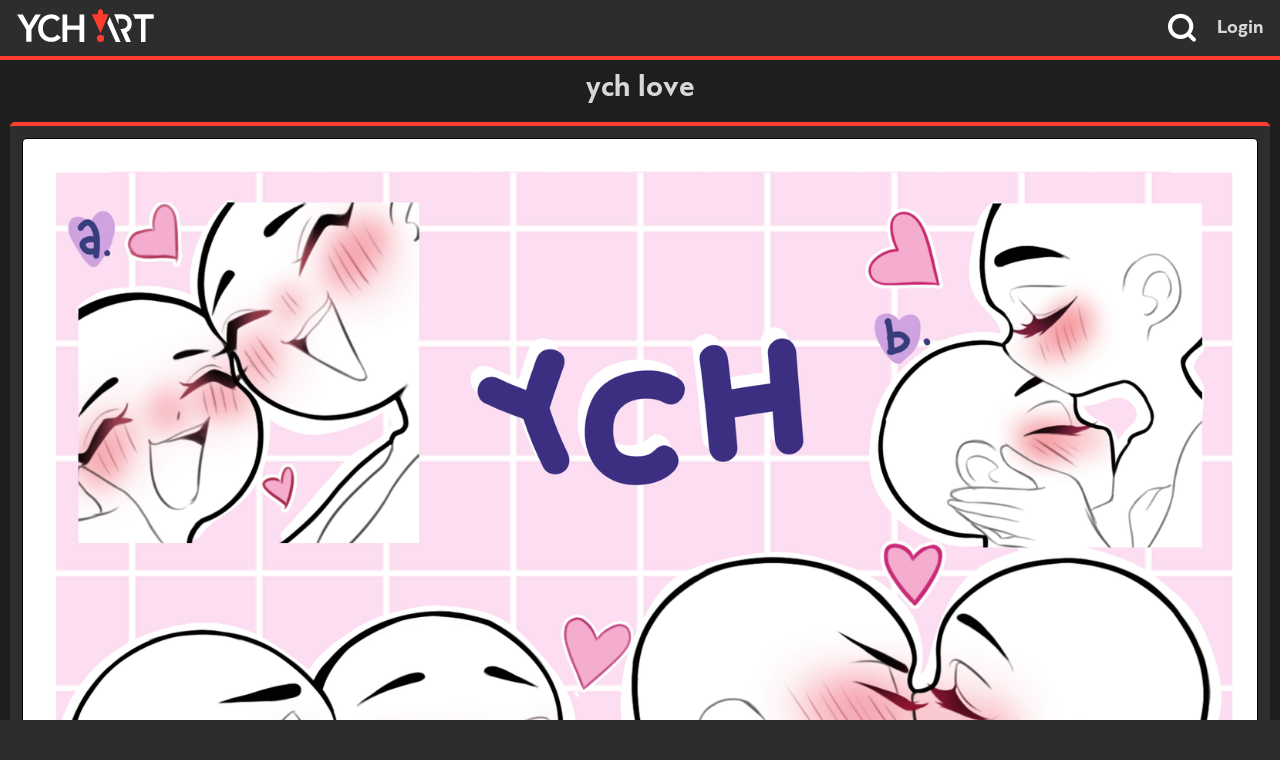

--- FILE ---
content_type: text/html; charset=UTF-8
request_url: https://ych.art/auction/157579/slot/1
body_size: 4089
content:

<!DOCTYPE html>
<html lang="en">
<head>
    <!-- Google Analytics code (UA) -->
    <script type="text/javascript">
        window.ga=window.ga||function(){(ga.q=ga.q||[]).push(arguments)};ga.l=+new Date;
        ga('create', 'UA-110142782-1', 'auto');
        ga('send', 'pageview');
    </script>
    <script async src="https://www.google-analytics.com/analytics.js"></script>
    <!-- End Google Analytics (UA) code -->

    <!-- Google Analytics code (GA4) -->
    <script async src="https://www.googletagmanager.com/gtag/js?id=G-B2HGNJ1QX4"></script>
    <script>
        window.dataLayer = window.dataLayer || [];
        function gtag(){dataLayer.push(arguments);}
        gtag('js', new Date());

        gtag('config', 'G-B2HGNJ1QX4');
    </script>
    <!-- End Google Analytics (GA4) code -->

    <meta http-equiv="Content-Type" content="text/html; charset=utf-8" />
    <meta name="description" content="sb: 4usd mi: 1usd ab: 30usd (2 couples full color) YES: change expression, open eyes, furry, anthro, human NO: change pose 4usd: only lines, no color...">
    <meta name="robots" content="index, follow">
    <meta name="theme-color" content="#FF3D2E">
    <meta property="og:type" content="website">
    <meta property="og:url" content="https://ych.art/auction/157579/slot/1">
    <meta property="og:title" content="ych love - YCH.art">
    <meta property="og:description" content="sb: 4usd mi: 1usd ab: 30usd (2 couples full color) YES: change expression, open eyes, furry, anthro, human NO: change pose 4usd: only lines, no color...">
    <meta property="og:image" content="https://cdn.ych.art/auctions/amaki88/6qgimech_0sefds220.png">
    <meta property="og:image:width" content="200" />
    <meta property="og:image:height" content="200" />
    <meta name="twitter:card" content="summary">
    <meta name="twitter:title" content="ych love - YCH.art">
    <meta name="twitter:description" content="sb: 4usd mi: 1usd ab: 30usd (2 couples full color) YES: change expression, open eyes, furry, anthro, human NO: change pose 4usd: only lines, no color...">
    <meta name="twitter:site" content="@YCH_art">
    <meta name="twitter:image" content="https://cdn.ych.art/auctions/amaki88/6qgimech_0sefds220.png">
    <meta name="twitter:url" content="https://ych.art/auction/157579/slot/1">
    <script type="application/ld+json">
    {
        "@context": "http://schema.org/",
        "@type": "Product",
        "name": "ych love",
        "image": [
            "https://cdn.ych.art/auctions/amaki88/6qgimech_0sefds220.png"
        ],
        "description": "sb: 4usd mi: 1usd ab: 30usd (2 couples full color) YES: change expression, open eyes, furry, anthro, human NO: change pose 4usd: only lines, no color...",
        "sku": "157579",
        "mpn": "157579",
        "brand": {
            "@type": "Thing",
            "name": "YCH.art"
        },
        "review": {
            "@type": "Review",
            "author": {
                "@type": "Person",
                "name": "amaki88"
            }
        },
        "aggregateRating": {
            "@type": "AggregateRating",
            "ratingValue": "5",
            "reviewCount": "8"
        },
        "offers": {
            "@type": "AggregateOffer",
            "offerCount": "1",
            "priceCurrency": "USD",
            "lowPrice": "30.00",
            "highPrice": "30.00",
            "priceValidUntil": "2024-12-04",
            "itemCondition": "http://schema.org/UsedCondition",
            "availability": "http://schema.org/SoldOut",
            "seller": {
                "@type": "Organization",
                "name": "amaki88"
            },
            "url": "https://ych.art/auction/157579"
        }
    }
    </script>
    <script type="application/ld+json">
    {
        "@context": "http://www.schema.org",
        "@type": "WebSite",
        "name": "YCH.art",
        "url": "https://ych.art/"
    }
    </script>
    <style type="text/css">body,html{color:#d8d8d8;background:#2d2d2d}a{color:#ff3d2e}header,#header{border-bottom:4px solid #ff3d2e}#search-box{background-color:#1c1c1c}#login-link{color:inherit}#search-icon{color:#FFF}footer{border-top:1px solid #0f0f0f}#footer{color:#636363}#footer #links a{border-bottom:2px solid rgba(153,174,185,0);color:#fff}.input-field{border:1px solid #000;background-color:#636363;color:#fff}</style>
    <meta name="viewport" content="width=device-width, initial-scale=1.0">
    <link rel="canonical" href="https://ych.art/auction/157579/slot/1">
    <link rel="stylesheet" href="/css/dark.css">
    <link rel="stylesheet" href="/css/main-theme.css">
    <link rel="stylesheet" href="/css/icons.css">
    <link rel="icon" href="/img/ych.ico">
    <link rel="icon" type="image/x-icon" href="/favicon.ico">
    <title>ych love - YCH.art</title>
</head>
<body>
    <header>
        <section id="header">
            <div id="logo"><a href="/"><img src="/img/ych.art-dark.svg" alt="YCH.art" height="32"></a></div>
            <form id="search" action="/search" method="GET">
                <i id="search-icon" class="icon-search"></i>
                <input type="text" name="q" class="input-field" id="search-box" placeholder="Tag search..." autocomplete="off">
            </form>
            <a id="login-link" href="/login">Login</a>
        </section>
    </header>


    <main id="content">
        <div id="auction-wrapper">
            <div id="auction">
                <div id="auction-title">ych love</div>
                <div id="auction-toolbar">
                    <div class="toolbar-buttonholder">
                        <a href="/register" class="toolbar-button"><span class="icon-thumbs-up"></span>Upvote</a>
                        <a href="/register" class="toolbar-button"><span class="icon-plus"></span>Watch</a>
                        <a href="/register" class="toolbar-button redbutton"><span class="icon-eye-off"></span>Hide</a>
                        <a href="/register" class="toolbar-button redbutton"><span class="icon-alert-triangle"></span>Report</a>
                    </div>

                </div>

                <div id="auction-main">
                    <div id="auction-image" class="zoomable preload" >
                        <img src="/img/loading.png" data-src="https://cdn.ych.art/auctions/amaki88/6qgimech_0sefds220.png">
                        <div class="bg-blur"><img src="/img/loading.png" data-src="https://cdn.ych.art/auctions/amaki88/6qgimech_0sefds220.png"></div>
                    </div>

                </div>
                <div id="auction-data">
                    <div id="auction-summary">
                        <div id="auction-info">
                            <div id="auction-status">
                                <h1>Slot 1</h1>
                                <strong id="current-bid">Winning Bid - $---</strong><br>
                                Autobuy - $30
                            </div>
                            <div id="auction-artist">
                                <a href="/user/amaki88"><h1>amaki88</h1></a>
                                <strong title="December 4th, 2024 - 11:28 AM">Sold (<span class="success">PAID</span>)</strong><br>
                                Average turnaround: 2W
                            </div>
                        </div>
                        <a href="/user/amaki88">
                            <img src="https://cdn.ych.art/avatars/amaki88.png" id="artist-avatar" alt="amaki88">
                            <img class="avatar-icon" src="/icons/verified.svg">
                        </a>
                    </div>

                    <div id="slot-select">
                        <div id="slot-header">Slots</div>
                        <a href="/auction/157579/slot/1" class="slot-button highlight slot-closed">
                            <div class="slot-price" class="highlight ">$---</div>
                            <div class="slot-name">Slot 1</div>
                        </a>
                        <a href="/auction/157579/slot/2" class="slot-button slot-closed">
                            <div class="slot-price" class="">$---</div>
                            <div class="slot-name">Slot 2</div>
                        </a>
                    </div>

                    <form id="auction-bidding" class="guest" method="POST" action="/bid" data-auction="157579" data-autobuy="30">
                        <div id="bid-amount" class="auction-over">
                            <input type="text" autocomplete="off" value="Auction over" disabled>
                        </div>
                        <div id="place-bid" class="auction-over"  data-status="">
                            <div class="bidshine"></div>
                            <div class="bidwords">Place Bid</div>
                        </div>

                    </form>
                    <div id="portfolio-wrapper" class="preload">
                        <div class="portfolio-title">Portfolio</div>
                        <div id="portfolio-viewer" class="preload">
                            <div class="viewer-image current-image">
                                <img src="/img/loading.png" data-src="https://cdn.ych.art/portfolios/amaki88/4nha991k_aacute305.png">
                            </div>
                            <div class="viewer-image">
                                <img src="/img/loading.png" data-src="https://cdn.ych.art/portfolios/amaki88/bhdaezb6_aacute280.png">
                            </div>
                            <div class="viewer-image">
                                <img src="/img/loading.png" data-src="https://cdn.ych.art/portfolios/amaki88/2jvrq9rv_cute14o39.png">
                            </div>
                            <div class="viewer-image">
                                <img src="/img/loading.png" data-src="https://cdn.ych.art/portfolios/amaki88/qixfz1s_k17.png">
                            </div>
                            <div class="viewer-image">
                                <img src="/img/loading.png" data-src="https://cdn.ych.art/portfolios/amaki88/5kxdd7k_mm87.png">
                            </div>
                            <div class="viewer-image">
                                <img src="/img/loading.png" data-src="https://cdn.ych.art/portfolios/amaki88/7cm9wv33_xmasgirl.png">
                            </div>
                            <div class="viewer-image">
                                <img src="/img/loading.png" data-src="https://cdn.ych.art/portfolios/amaki88/27ejskv0_FotoJet.png">
                            </div>
                            <div class="viewer-image">
                                <img src="/img/loading.png" data-src="https://cdn.ych.art/portfolios/amaki88/16qgv357_0sefds146.png">
                            </div>
                            <div class="viewer-image">
                                <img src="/img/loading.png" data-src="https://cdn.ych.art/portfolios/amaki88/3gq4c2dx_0sefds176.png">
                            </div>
                            <div class="viewer-image">
                                <img src="/img/loading.png" data-src="https://cdn.ych.art/portfolios/amaki88/ddfw2p1k_113fgh97.png">
                            </div>
                        </div>
                        <div id="nav-left" class="portfolio-nav"><span class="icon-chevron-left"></span></div>
                        <div id="nav-right" class="portfolio-nav"><span class="icon-chevron-right"></span></div>
                        <div id="portfolio-bar"></div>
                    </div>
                </div>

                <div id="auction-details">
                    <div id="auction-tabs" class="preload">
                        <div id="tab-desc" class="tab active" data-for="auction-desc">Description</div>
                        <div id="tab-bids" class="tab inactive" data-for="auction-bids">Bids (1)</div>
                        <div id="tab-info" class="tab inactive" data-for="artist-info">Artist Info</div>
                    </div>

                    <div id="auction-desc">
                        <div>sb: 4usd <br />
mi: 1usd <br />
ab: 30usd (2 couples full color) <br />
<br />
YES: change expression, open eyes, furry, anthro, human <br />
NO: change pose <br />
<br />
4usd: only lines, no color (transparent bg) <br />
12usd: flat color <br />
16usd: full color <br />
<br />
🌸rules🌸 <br />
. no refund <br />
. only paypal<br />
. %100 is paid before starting to draw <br />
. time 5 days~ 3 weeks<br />
. once the lineart is approved by you, each change you want to make in the painting stage (to the lineart) will have an additional cost of 1 usd (if significant) <br />
<br />
p2u base<br />
 <a href="https://ko-fi.com/s/bc1d721ff4">https://ko-fi.com/s/bc1d721ff4</a><br />
<br />
discord: amaki88</div>
                        <div class="auction-tags">
                            <a href="/search?q=furry" class="a-tag">furry</a>
                            <a href="/search?q=human" class="a-tag">human</a>
                            <a href="/search?q=cute" class="a-tag">cute</a>
                            <a href="/search?q=couple" class="a-tag">couple</a>
                            <a href="/search?q=love" class="a-tag">love</a>
                            <a href="/search?q=chibi" class="a-tag">chibi</a>
                            <a href="/search?q=anime" class="a-tag">anime</a>
                            <a href="/search?q=kawaii" class="a-tag">kawaii</a>
                        </div>
                    </div>

                    <div id="auction-bids" class="hidden">
                        <div id="bid-header">
                            <div>User</div>
                            <div>Bid</div>
                            <div>Time Left</div>
                        </div>
                        <div class="bid-announce">
                            Bids hidden by artist
                        </div>
                    </div>
                    <div id="artist-info" class="hidden">
                        <div id="info-left">
                            <div id="info-socials">
                                <div class="info-header">Socials</div>
                                <div id="auction-socials-box" class="info-box">
                                    <div data-site="deviantart"><img src="/icons/deviantart.svg"><a class="username-link" href="https://amaki88.deviantart.com">amaki88</a></div>
                                    <div data-site="discord"><img src="/icons/discord.svg"><a class="username-link" href="https://discordapp.com/users/819564521525084203">amaki88#0016</a></div>
                                    <div data-site="furaffinity"><img src="/icons/furaffinity.svg"><a class="username-link" href="https://www.furaffinity.net/user/amaki88">amaki88</a></div>
                                    <div data-site="twitter"><img src="/icons/twitter.svg"><a class="username-link" href="https://twitter.com/amaki881">amaki881</a></div>
                                </div>
                            </div>
                        </div>

                        <div id="info-right">
                            <div id="info-badges">
                                <div class="info-header">Badges</div>
                                <div id="auction-badges-box" class="info-box">
                                    <img src="/badges/beta.svg" title="Beta Tester - Early adopter">
                                    <img src="/badges/verified.svg" title="Verified - Verified User">
                                    <img src="/badges/palette_diamond.svg" title="Diamond Palette - Completed 50+ auctions">
                                </div>
                            </div>
                            <div id="info-stats">
                                <div class="info-header">Statistics</div>
                                <div id="auction-stats-box" class="info-box">
                                    <div id="show_followers" class="stat-data"><span class="stat-name">Followers</span><span class="stat-value">62</span></div>
                                    <br>
    <div id="show_running" class="stat-data"><span class="stat-name">Currently running auctions</span><span class="stat-value"><a href="/user/amaki88/auctions">0</a></span></div>
                                    <div id="show_completed" class="stat-data"><span class="stat-name">Completed auctions</span><span class="stat-value">80</span></div>
                                    <br>
                                    <div id="show_following" class="stat-data"><span class="stat-name">Following</span><span class="stat-value">7</span></div>
                                </div>
                            </div>
                        </div>
                    </div>
                </div>
                <div id="comment-wrapper">
                    <div class="comment-header">0 Comments</div>
                </div>
            </div>
        </div>

    </main>

    <footer>
        <section id="footer">
            <span id="links">
                <a href="/terms">Terms of Service</a> | <a href="/privacy">Privacy Policy</a> | <a href="/faq">FAQ</a> | <a href="/rules">Rules</a>
            </span>
        </section>
    </footer>
    <script type="text/javascript" src="/js/main.js" async></script>
</body>
</html>

--- FILE ---
content_type: image/svg+xml
request_url: https://ych.art/badges/palette_diamond.svg
body_size: 4977
content:
<svg xmlns="http://www.w3.org/2000/svg" x="0px" y="0px" viewBox="0 0 256 256" style="enable-background:new 0 0 256 256;" xml:space="preserve">
  <defs>
    <style>
      .cls-1 {
        fill: #ff877d;
      }

      .cls-2 {
        fill: #d9f5ff;
      }

      .cls-3 {
        fill: #8adfff;
      }

      .cls-4 {
        fill: #0a59ff;
      }

      .cls-5 {
        fill: #0a92ff;
      }

      .cls-6 {
        fill: #333;
      }

      .cls-7 {
        fill: #98ccf7;
      }

      .cls-8 {
        fill: #ed1c24;
      }

      .cls-9 {
        fill: #ed8084;
      }

      .cls-10 {
        fill: #fce600;
      }

      .cls-11 {
        fill: #fcf183;
      }

      .cls-12 {
        fill: #54b948;
      }

      .cls-13 {
        fill: #8dd984;
      }

      .cls-14 {
        fill: #3b4d81;
      }

      .cls-15 {
        fill: #b5b7bd;
      }

      .cls-16 {
        fill: #231f20;
      }

      .cls-17 {
        fill: #c4aeb4;
      }

      .cls-18 {
        fill: none;
      }

      .cls-19 {
        fill: #e6e6e6;
      }

      .cls-20 {
        fill: #39bced;
      }

      .cls-21 {
        fill: #9ad6ed;
      }

      .cls-22 {
        fill: #f58235;
      }

      .cls-23 {
        fill: #f5b78e;
      }

      .cls-24 {
        fill: #dda66f;
      }

      .cls-25 {
        fill: #42392d;
      }
    </style>
  </defs>
  <title>Diamond Palette</title>
  <g id="Palette_Diamond">
    <g>
      <path class="cls-1" d="M127.8391,5.5174A122.828,122.828,0,1,0,250.6667,128.346,122.9669,122.9669,0,0,0,127.8391,5.5174Zm0,235.3669A112.5386,112.5386,0,1,1,240.3779,128.3457,112.5386,112.5386,0,0,1,127.8392,240.8843Z"/>
      <path class="cls-2" d="M243.5344,174.6852c-10.1866-32.63-51.3315-15.5675-59.8783-38.8946s23.0928-36.6241-1.8347-75.6262S70.6251,8.6222,26.2823,45.3349c-36.6215,30.32-39.3759,101.4439,31.2516,159.2113a199.456,199.456,0,0,0,38.1548,24.8677c.5263.2587,6.432-3.1922,6.9571-2.9409.5584.2674-4.2639,4.2366-3.7069,4.4957C185.85,271.3987,255.1551,211.91,243.5344,174.6852Zm-60.6827,22.8374c-28.8815,3.763-31.17-36.43-1.7232-34.91C209.0456,164.0545,213.1867,193.57,182.8517,197.5226Z"/>
      <g>
        <path class="cls-3" d="M49.7362,188.7254q3.0033-6.9732,6.3994-14.6448c15.2122-34.355,35.117-76.3914,48.4055-102.2248a13.9035,13.9035,0,0,1,3.1519-3.9135c-.3757-1.3993-.8175-2.8921-1.3188-4.4559a7.039,7.039,0,0,1,.6592-6.0651c1.3792-2.1988,4.0421-3.8308,7.6171-4.7034a31.0325,31.0325,0,0,1,1.181-13.1254l.056-.1876c.094-.3106.1841-.5989.2781-.8875l.077-.2284q.2664-.7932.5621-1.5694s.0971-.2607.1277-.339c.0538-.1378.1151-.2882.1767-.4387l.0573-.14c.0866-.2126.1737-.4243.2642-.6368.074-.172.1483-.3425.2236-.5136.115-.2594.23-.5117.3473-.7641,0,0,.1478-.32.1964-.4212.1876-.3924.3818-.7883.5856-1.1846a36.2722,36.2722,0,0,1,1.92-3.2678,138.9111,138.9111,0,0,0-23.2525-1.9854c-26.3591,0-49.8244,7.4084-66.0724,20.8605C16.2561,60.4093,7.6208,80.2948,7.6868,102.4465c.0468,15.6741,4.4712,32.2856,12.7951,48.038A153.9853,153.9853,0,0,0,49.7362,188.7254Z"/>
        <g>
          <path class="cls-3" d="M227.328,159.1234l-13.8371,12.0689a22.578,22.578,0,0,1,1.5048,6.2257,22.8976,22.8976,0,0,1-7.2059,18.7128c-5.1076,4.9651-12.5567,8.2084-21.5411,9.379a37.8334,37.8334,0,0,1-4.8745.3241,32.4063,32.4063,0,0,1-6.7934-.7039l-30.0382,26.2L133.8252,236.4a120.6514,120.6514,0,0,0,25.2289,2.7287h.0052a104.9432,104.9432,0,0,0,45.4158-10.0608c12.2619-5.9225,22.4085-14.0369,29.3432-23.4662,7.6713-10.4309,10.4707-21.54,7.68-30.4778A24.392,24.392,0,0,0,227.328,159.1234Z"/>
          <path class="cls-3" d="M115.3167,231.0442l10.9859-17.8885,30.0743-21.7848a26.9931,26.9931,0,0,1-2.9658-10.8805,26.1124,26.1124,0,0,1,6.9727-19.3173c3.6567-3.8575,10.3342-8.456,21.3758-8.456.68,0,1.376.0179,2.07.0538a38.4376,38.4376,0,0,1,18.4383,5.358l5.8052-4.2051c-11.1127-2.3891-22.0123-5.5579-26.3833-17.488-3.9861-10.8792-.52-19.8514,2.8331-28.5274,4.6877-12.1337,9.5355-24.68-4.2363-46.2276C175.1,53.5658,166.821,46.4086,156.07,40.6742c.0073.5409.0162,1.0812.0155,1.6259,0,.21-.0013.4238-.0035.6377-.0083.7082-.0284,1.352-.0625,1.97q-.0368.6732-.1006,1.3559-.0323.3459-.0735.6938c-.0774.6626-.1807,1.3367-.3071,2.0016a28.2935,28.2935,0,0,1-3.2425,8.6948c-.1623.3149-.3368.6312-.5323.9649l-.0232.0389a20.8392,20.8392,0,0,1-10.4523,8.9249,11.008,11.008,0,0,1,.0188,7.7011,7.0626,7.0626,0,0,1-4.47,3.8728c-1.6525.53-3.2053,1.07-4.6339,1.61a12.8284,12.8284,0,0,1-1.1088,4.7485c-13.0392,25.35-35.3366,65.4386-54.2221,97.4876-4.0789,6.9216-7.9565,13.3974-11.5782,19.34a191.6554,191.6554,0,0,0,36.0713,22.8194l2.3609,1.1081Q109.5105,228.9283,115.3167,231.0442Z"/>
        </g>
      </g>
      <g>
        <path class="cls-4" d="M129.1031,84.49C103.9831,133.3248,39.5026,246.257,33.27,243.051S81.4127,121.7148,106.5327,72.88c2.4586-4.78,11.4722-9.8811,17.7048-6.6751S130.8821,81.0316,129.1031,84.49Z"/>
        <path class="cls-5" d="M114.6419,69.3812l4.3837,6.9561L33.27,243.051S27.7983,241.8005,114.6419,69.3812Z"/>
        <path class="cls-6" d="M136.1531,77.0238c-20.9336,6.7126-13.2993,10.64-20.9336,6.7126s0,0-6.7126-20.9335c-2.6214-8.1751,13.2992-10.64,20.9335-6.7127S144.3281,74.4023,136.1531,77.0238Z"/>
        <path class="cls-7" d="M150.3245,56.591a18.8123,18.8123,0,0,1-25.3338,8.1237c-9.2389-4.7524-11.09-18.0449-4.2155-31.4087,4.7524-9.239,18.4078-24.2523,47.7732-22.9146C144.1885,32.6156,159.7982,39.8055,150.3245,56.591Z"/>
        <path class="cls-4" d="M168.5484,10.3914C139.183,9.0537,125.5276,24.067,120.7752,33.306a39.5589,39.5589,0,0,0-3.0408,7.7816c5.7541-8.0806,16.4249-9.0138,22.4623-5.9082,8.209,4.2226,12.8874,12.3376,9.0973,23.1712a18.98,18.98,0,0,0,1.03-1.76C159.7982,39.8055,144.1885,32.6156,168.5484,10.3914Z"/>
      </g>
      <g>
        <ellipse class="cls-8" cx="154.5021" cy="84.5907" rx="13.0522" ry="8.9507" transform="translate(-21.5829 80.0573) rotate(-27.2261)"/>
        <path class="cls-9" d="M148.963,80.297c-.177,0-.3371-.0076-.48-.02a8.9681,8.9681,0,0,1,3.63-3.1757,9.5082,9.5082,0,0,1,4.2121-1.1285c.1769,0,.337.0076.4808.02a8.9682,8.9682,0,0,1-3.63,3.1749A9.51,9.51,0,0,1,148.963,80.297Z"/>
      </g>
      <g>
        <ellipse class="cls-10" cx="57.2665" cy="69.0106" rx="15.086" ry="21.999" transform="translate(-32.2848 64.2703) rotate(-47.2833)"/>
        <path class="cls-11" d="M62.2963,73.3568c-3.6677,0-8.2036-2.0848-11.8384-5.4407a20.1767,20.1767,0,0,1-6.1212-9.8076c-.2482-1.0876-.6829-3.77.6309-5.1936a4.8949,4.8949,0,0,1,3.5532-1.1625c3.6676,0,8.204,2.0848,11.8384,5.4406A20.1758,20.1758,0,0,1,66.48,67.0006c.2478,1.0877.683,3.771-.6308,5.1937A4.8953,4.8953,0,0,1,62.2963,73.3568Z"/>
      </g>
      <g>
        <ellipse class="cls-12" cx="43.8759" cy="119.4898" rx="20.6326" ry="14.149" transform="translate(-5.4021 2.1246) rotate(-2.6131)"/>
        <path class="cls-13" d="M41.2719,119.411c-7.216,0-11.9773-3.43-12.085-5.7917-.1157-2.5295,4.8274-6.5875,12.541-6.9394.3446-.016.6933-.0236,1.0356-.0236,7.216,0,11.9773,3.43,12.085,5.7917.05,1.1-.8819,2.4827-2.4935,3.6993a18.4305,18.4305,0,0,1-10.0471,3.24C41.9629,119.4034,41.6142,119.411,41.2719,119.411Z"/>
      </g>
      <g>
        <ellipse class="cls-14" cx="107.1904" cy="189.4716" rx="12.2041" ry="8.3691" transform="translate(-102.8883 246.5349) rotate(-75.6982)"/>
        <path class="cls-15" d="M104.5288,186.1674a9.4026,9.4026,0,0,1,1.6072-6.3037,9.4011,9.4011,0,0,1-1.6072,6.3037Z"/>
      </g>
      <g>
        <ellipse class="cls-16" cx="137.1795" cy="144.7821" rx="18.8407" ry="12.9202" transform="translate(-36.5901 46.8832) rotate(-17.1483)"/>
        <path class="cls-17" d="M131.4169,144.079c-4.0159,0-6.3461-1.4879-6.6564-2.4939-.2238-.7254.263-1.99,1.24-3.2217a16.1474,16.1474,0,0,1,7.8081-4.9411,18.3893,18.3893,0,0,1,5.4166-.8494c4.0163,0,6.3469,1.4883,6.6572,2.4943.2237.7254-.263,1.99-1.24,3.2217a16.15,16.15,0,0,1-7.8077,4.9407A18.3991,18.3991,0,0,1,131.4169,144.079Z"/>
      </g>
      <g>
        <path class="cls-18" d="M183.83,152.7709c-.6942-.0359-1.3905-.0538-2.07-.0538-11.0416,0-17.7191,4.5985-21.3758,8.456a26.1124,26.1124,0,0,0-6.9727,19.3173c.6723,12.5939,10.4934,25.3435,27.9631,25.3435a37.8334,37.8334,0,0,0,4.8745-.3241c8.9844-1.1706,16.4335-4.4139,21.5411-9.379a22.8976,22.8976,0,0,0,7.2059-18.7128C213.9809,166.27,203.7949,153.8018,183.83,152.7709Z"/>
        <path class="cls-19" d="M119.9665,121.1131c1.724-3.5082.9929-7.7678-1.5518-11.6581-3.0555,5.6448-6.2931,11.5562-9.6409,17.6063C113.8626,126.9316,118.1182,124.8745,119.9665,121.1131Z"/>
      </g>
      <g>
        <path class="cls-20" d="M52.89,171.4029a7.9886,7.9886,0,0,0,3.5334,2.0286c2.451-5.5293,5.0207-11.2515,7.6629-17.07a10.8844,10.8844,0,0,1-6.7006,3.201,2.1692,2.1692,0,0,1-.8447-.1269c-.4055-.7233-.1153-4.3722,3.55-8.0382,2.7125-2.7121,5.5715-3.6749,7.1952-3.6749a2.6622,2.6622,0,0,1,.7064.0806q.3213-.7.6438-1.4017c-3.9571.1644-8.4806,2.2313-12.1945,5.9451C50.1994,158.59,48.609,167.1215,52.89,171.4029Z"/>
        <path class="cls-21" d="M60.0917,151.3973c-3.6657,3.666-3.9559,7.3149-3.55,8.0382a2.1692,2.1692,0,0,0,.8447.1269,10.8844,10.8844,0,0,0,6.7006-3.201q1.9309-4.2519,3.9067-8.5584a2.6622,2.6622,0,0,0-.7064-.0806C65.6632,147.7224,62.8042,148.6852,60.0917,151.3973Z"/>
      </g>
      <g>
        <path class="cls-22" d="M100.736,54.3311c-1.1515,6.9752.5471,13.4739,4.0006,17.17a14.2824,14.2824,0,0,1,2.9564-3.5585c-.3757-1.3993-.8175-2.8921-1.3188-4.4559a7.039,7.039,0,0,1,.6592-6.0651c.0359-.0571.0762-.1122.1137-.1686a16.224,16.224,0,0,1-.5848-8.1092c1.0517-6.3709,4.6817-9.7035,6.3326-9.7035a1.0152,1.0152,0,0,1,.1673.0136c.6875.1136,1.5173.9971,2.1734,2.4481.1746-.7663.3664-1.5354.5959-2.3092l.056-.1876c.094-.3106.1841-.5989.2781-.8875l.077-.2284.0176-.0492c-.0239-.0042-.0471-.0105-.0711-.0145C109.3106,37.09,102.392,44.3006,100.736,54.3311Z"/>
        <path class="cls-23" d="M113.0622,39.4536a1.0152,1.0152,0,0,0-.1673-.0136c-1.6509,0-5.2809,3.3326-6.3326,9.7035a16.224,16.224,0,0,0,.5848,8.1092c1.4081-2.1129,4.0213-3.6849,7.5034-4.5348a29.8664,29.8664,0,0,1,.5851-10.8162C114.58,40.4507,113.75,39.5672,113.0622,39.4536Z"/>
      </g>
      <g>
        <polygon class="cls-5" points="254.915 132.09 143.304 229.438 108.949 245.692 127.978 214.708 249.553 126.643 252.841 126.863 255.032 129.468 254.915 132.09"/>
        <polygon class="cls-4" points="120.909 226.218 123.562 226.276 252.841 126.863 249.553 126.643 127.978 214.708 120.909 226.218"/>
        <polygon class="cls-3" points="135.957 232.914 143.304 229.438 254.915 132.09 255.032 129.468 129.143 230.506 135.957 232.914"/>
        <path class="cls-24" d="M143.0439,229.5611l1.1224-4.6326-9.2292.6827s2.88-2.3747,1.09-4.4982-6.6569.8451-6.6569.8451,3.2462-6.741.9269-6.9957a17.508,17.508,0,0,1-2.14-.3846l-.1794.13-19.0287,30.9846Z"/>
        <path class="cls-25" d="M123.1809,238.9588c-.8749-3.7583-2.7941-6.558-5.4876-7.5052l-8.7445,14.2387Z"/>
      </g>
      <path class="cls-2" d="M184.1614,155.2057c-1.4167,2.4766-3.074,4.8785-4.5458,7.3684.4955.0015.9982.0123,1.513.0389,18.3858.9494,26.4563,14.075,21.16,24.0562a96.3244,96.3244,0,0,0,21.4266-3.1153,176.6142,176.6142,0,0,0,20.4217-6.5831c-.1694-.77-.3678-1.5328-.6028-2.2856-8.5717-27.4571-39.0613-19.7311-53.6064-30.4887C188.011,147.8682,186.2185,151.6092,184.1614,155.2057Z"/>
      <path class="cls-3" d="M185.0506,152.8568c19.1557,1.4679,28.9513,13.6441,29.9451,24.5612a22.287,22.287,0,0,1-3.3,13.8633c7.6416,1.2354,15.32,2.2827,22.998,3.0918q2.6169.2758,5.2275.4727c2.8239-6.9735,3.42-13.8207,1.5773-19.7216-4.7507-15.2174-17.2427-17.8209-30.4682-20.577-8.0338-1.6743-16.2462-3.3907-22.25-8.166C187.6349,148.5931,186.3309,150.7166,185.0506,152.8568Z"/>
    </g>
  </g>
</svg>


--- FILE ---
content_type: image/svg+xml
request_url: https://ych.art/badges/beta.svg
body_size: 4257
content:
<svg xmlns="http://www.w3.org/2000/svg" x="0px" y="0px" viewBox="0 0 256 256" style="enable-background:new 0 0 256 256;" xml:space="preserve">
  <defs>
    <style>
      .cls-1 {
        fill: #2eff75;
      }

      .cls-2 {
        fill: #56bf00;
      }

      .cls-3 {
        opacity: 0.14;
      }

      .cls-4 {
        fill: #00aeef;
      }

      .cls-5 {
        fill: #009aef;
      }

      .cls-6 {
        fill: none;
        stroke: #fff;
        stroke-miterlimit: 10;
        stroke-width: 0.5px;
      }

      .cls-6, .cls-7 {
        fill-rule: evenodd;
      }

      .cls-7, .cls-8 {
        fill: #fff;
      }

      .cls-9 {
        fill: #0071bc;
      }

      .cls-10, .cls-11 {
        fill: #333;
      }

      .cls-10 {
        opacity: 0.35;
      }

      .cls-12 {
        fill: #999;
      }

      .cls-13 {
        fill: #b3b3b3;
      }

      .cls-14 {
        fill: #ed1c24;
      }
    </style>
  </defs>
  <title>Beta</title>
  <g id="Beta">
    <g>
      <polyline class="cls-1" points="224.185 196.862 61.948 38.866 239.893 14.192"/>
      <polyline class="cls-2" points="195.525 242.886 65.381 57.559 244.815 66.293"/>
      <path class="cls-3" d="M248.0765,128V237.8615a10.23,10.23,0,0,1-10.23,10.23H21.9061a10.23,10.23,0,0,1-10.23-10.23V18.1385a10.23,10.23,0,0,1,10.23-10.23h107.97Z"/>
      <path class="cls-4" d="M244.3236,128V237.8615a10.23,10.23,0,0,1-10.23,10.23H18.1532a10.23,10.23,0,0,1-10.23-10.23V18.1385a10.23,10.23,0,0,1,10.23-10.23h107.97Z"/>
      <path class="cls-5" d="M243.2956,140.75H218.1715v-25.5h13.603l-1.027-1.0434h-12.576V101.4294l-1.0279-1.0444v13.8216H192.0185V88.7073H205.65l-1.1508-1.1692h-12.48v-12.68l-1.028-1.0444V87.5381h-25.124v-25.5h13.5341l-1.027-1.0434H165.8665V48.2875l-1.0281-1.0445V60.9948h-25.124V35.4954h13.5614l-1.0269-1.0434H139.7144V21.717l-1.0281-1.0445V34.452h-25.125v-25.5h13.5892l-1.0269-1.0433H18.1532a10.17,10.17,0,0,0-4.4788,1.0433H34.0761v25.5H8.9516V13.6913a10.17,10.17,0,0,0-1.0281,4.4471V237.8615a10.17,10.17,0,0,0,1.0281,4.4472v-20.76H34.0761v25.4994H13.6744a10.17,10.17,0,0,0,4.4788,1.0433H234.0939a10.17,10.17,0,0,0,4.4789-1.0433H218.1715V221.5485h25.1241v20.76a10.1715,10.1715,0,0,0,1.028-4.4472V128l-1.028-1.0445ZM34.0761,220.5051H8.9516V195.0057H34.0761Zm0-26.6692H8.9516V168.3366H34.0761Zm0-26.5427H8.9516V141.7938H34.0761Zm0-26.5428H8.9516v-25.5H34.0761Zm0-26.5438H8.9516V88.7073H34.0761Zm0-26.6685H8.9516v-25.5H34.0761Zm0-26.5433H8.9516V35.4954H34.0761ZM60.2287,247.0479H35.1042V221.5485H60.2287Zm0-26.5428H35.1042V195.0057H60.2287Zm0-26.6692H35.1042V168.3366H60.2287Zm0-26.5427H35.1042V141.7938H60.2287Zm0-26.5428H35.1042v-25.5H60.2287Zm0-26.5438H35.1042V88.7073H60.2287Zm0-26.6685H35.1042v-25.5H60.2287Zm0-26.5433H35.1042V35.4954H60.2287Zm0-26.5428H35.1042v-25.5H60.2287ZM86.3813,247.0479H61.2567V221.5485H86.3813Zm0-26.5428H61.2567V195.0057H86.3813Zm0-26.6692H61.2567V168.3366H86.3813Zm0-26.5427H61.2567V141.7938H86.3813Zm0-26.5428H61.2567v-25.5H86.3813Zm0-26.5438H61.2567V88.7073H86.3813Zm0-26.6685H61.2567v-25.5H86.3813Zm0-26.5433H61.2567V35.4954H86.3813Zm0-26.5428H61.2567v-25.5H86.3813Zm26.152,212.5959H87.4092V221.5485h25.1241Zm0-26.5428H87.4092V195.0057h25.1241Zm0-26.6692H87.4092V168.3366h25.1241Zm0-26.5427H87.4092V141.7938h25.1241Zm0-26.5428H87.4092v-25.5h25.1241Zm0-26.5438H87.4092V88.7073h25.1241Zm0-26.6685H87.4092v-25.5h25.1241Zm0-26.5433H87.4092V35.4954h25.1241Zm0-26.5428H87.4092v-25.5h25.1241Zm26.153,212.5959h-25.125V221.5485h25.125Zm0-26.5428h-25.125V195.0057h25.125Zm0-26.6692h-25.125V168.3366h25.125Zm0-26.5427h-25.125V141.7938h25.125Zm0-26.5428h-25.125v-25.5h25.125Zm0-26.5438h-25.125V88.7073h25.125Zm0-26.6685h-25.125v-25.5h25.125Zm0-26.5433h-25.125V35.4954h25.125Zm26.1521,186.0531h-25.124V221.5485h25.124Zm0-26.5428h-25.124V195.0057h25.124Zm0-26.6692h-25.124V168.3366h25.124Zm0-26.5427h-25.124V141.7938h25.124Zm0-26.5428h-25.124v-25.5h25.124Zm0-26.5438h-25.124V88.7073h25.124Zm0-26.6685h-25.124v-25.5h25.124Zm26.1521,159.51h-25.124V221.5485h25.124Zm0-26.5428h-25.124V195.0057h25.124Zm0-26.6692h-25.124V168.3366h25.124Zm0-26.5427h-25.124V141.7938h25.124Zm0-26.5428h-25.124v-25.5h25.124Zm0-26.5438h-25.124V88.7073h25.124Zm26.1531,132.8413H192.0185V221.5485h25.1251Zm0-26.5428H192.0185V195.0057h25.1251Zm0-26.6692H192.0185V168.3366h25.1251Zm0-26.5427H192.0185V141.7938h25.1251Zm0-26.5428H192.0185v-25.5h25.1251Zm26.152,79.7547H218.1715V195.0057h25.1241Zm0-26.6692H218.1715V168.3366h25.1241Zm0-26.5427H218.1715V141.7938h25.1241Z"/>
      <path class="cls-5" d="M126.1236,7.9088l34.9723,142.8445a6.3987,6.3987,0,0,0,8.2276,4.5524l75-27.3057Z"/>
      <polyline class="cls-6" points="219.824 212.158 229.624 212.158 229.624 179.664 219.824 179.664"/>
      <polyline class="cls-6" points="232.461 179.664 241.745 179.664 241.745 126.292 227.303 126.292"/>
      <g>
        <path class="cls-7" d="M211.5313,101.305h-41.39V55.8305H97.9736V24.11H19.8263v78.1469h17.56v110.14h3.8483v-.4759H37.8622V102.2569H64.8713V212.6346H176.2005V180.14h35.3308ZM169.1889,56.7824V101.305H97.9736V56.7824ZM20.7782,101.305V25.0618h16.608V101.305Zm17.084,0V25.0618h59.16V101.305H91.8489V82.26h-.9518v.3476l-.01-.4078-1.19.0588.0625.7551,1.1373-.0562V101.305H71.7492l.035-.6789-.7713-.0609-.0381.74H37.8622Zm137.3864,79.1787v31.199H65.8232V102.2569H97.0218v78.2268Zm35.3309-1.2958H171.8168V159.7205h-.9519v.3669l-.01-.4272-1.19.0588.0626.7551,1.1377-.0562v18.77h-19.17l.0567-1.1015-.7711-.0609-.06,1.1624H97.9736v-42.202h19.4679v-.9519h-.3331l.3933-.0094-.0588-1.19-.7551.0625.0561,1.1369h-18.77V116.8648l1.1018.0567.0609-.7712-1.1627-.06V102.2569H210.58Z"/>
        <polygon class="cls-7" points="116.681 130.646 115.955 130.868 116.234 131.978 116.972 131.801 116.681 130.646"/>
        <polygon class="cls-7" points="116.425 132.866 116.594 134 117.345 133.902 117.169 132.724 116.425 132.866"/>
        <path class="cls-7" d="M113.9677,124.8831l-.6228.4405c.2306.3017.3983.6468.6007.9679l.6469-.4026C114.3823,125.5549,114.2067,125.1971,113.9677,124.8831Z"/>
        <path class="cls-7" d="M115.0728,126.6977l-.6645.3716c.1743.3378.3277.6872.4928,1.03l.6847-.3313C115.4143,127.4115,115.2541,127.0487,115.0728,126.6977Z"/>
        <polygon class="cls-7" points="115.978 128.617 115.279 128.916 115.664 129.993 116.379 129.737 115.978 128.617"/>
        <path class="cls-7" d="M109.177,120.8828a8.567,8.567,0,0,1,.8757.7162l.4938-.5866a9.0579,9.0579,0,0,0-.91-.7445Z"/>
        <path class="cls-7" d="M110.7121,122.2112a7.0575,7.0575,0,0,1,.7934.81l.551-.531a7.5256,7.5256,0,0,0-.8245-.8416Z"/>
        <path class="cls-7" d="M112.6746,123.1849l-.5742.5047a8.5217,8.5217,0,0,1,.7022.8935l.6019-.47A9.0752,9.0752,0,0,0,112.6746,123.1849Z"/>
        <polygon class="cls-7" points="103.878 117.963 104.933 118.357 105.225 117.643 104.129 117.233 103.878 117.963"/>
        <path class="cls-7" d="M105.7387,118.7445c.3359.1684.6777.3258,1.0089.5029l.3637-.6787c-.3441-.1844-.6991-.3486-1.0484-.5234Z"/>
        <path class="cls-7" d="M107.5036,119.7165c.3147.2063.6517.3789.9483.6125l.431-.6363c-.3087-.2422-.6582-.423-.9855-.6371Z"/>
        <polygon class="cls-7" points="99.961 117.017 101.071 117.19 101.21 116.429 100.056 116.25 99.961 117.017"/>
        <polygon class="cls-7" points="101.934 117.382 103.022 117.667 103.238 116.926 102.107 116.629 101.934 117.382"/>
        <polygon class="cls-7" points="165.476 160.481 165.698 161.207 166.808 160.928 166.631 160.19 165.476 160.481"/>
        <polygon class="cls-7" points="167.554 159.993 167.696 160.737 168.83 160.568 168.732 159.817 167.554 159.993"/>
        <path class="cls-7" d="M159.7132,163.1942l.44.6228c.3017-.2307.6468-.3983.9679-.6007l-.4026-.6469C160.385,162.7794,160.0272,162.9552,159.7132,163.1942Z"/>
        <path class="cls-7" d="M161.5278,162.0891l.3716.6644c.3378-.1743.6871-.3277,1.03-.4928l-.3313-.6846C162.2416,161.7475,161.8788,161.9077,161.5278,162.0891Z"/>
        <polygon class="cls-7" points="163.447 161.184 163.746 161.883 164.823 161.498 164.567 160.783 163.447 161.184"/>
        <path class="cls-7" d="M155.0979,167.5251l.615.46a8.5418,8.5418,0,0,1,.7162-.8756l-.5867-.4939A9.0855,9.0855,0,0,0,155.0979,167.5251Z"/>
        <path class="cls-7" d="M156.4785,165.93l.5628.52a7.0658,7.0658,0,0,1,.81-.7934l-.531-.5509A7.5082,7.5082,0,0,0,156.4785,165.93Z"/>
        <path class="cls-7" d="M158.0149,164.4872l.5048.5741a8.534,8.534,0,0,1,.8935-.7021l-.47-.6019A9.0764,9.0764,0,0,0,158.0149,164.4872Z"/>
        <polygon class="cls-7" points="152.063 173.033 152.793 173.284 153.187 172.229 152.473 171.937 152.063 173.033"/>
        <path class="cls-7" d="M152.8753,171.0989l.6993.3241c.1684-.3358.3257-.6775.5029-1.0088l-.6787-.3637C153.2144,170.3947,153.05,170.75,152.8753,171.0989Z"/>
        <path class="cls-7" d="M153.8856,169.2644l.6609.3939c.2063-.3148.3789-.6518.6126-.9484l-.6363-.431C154.2806,168.5877,154.1,168.9371,153.8856,169.2644Z"/>
        <polygon class="cls-7" points="151.08 177.106 151.847 177.201 152.02 176.091 151.26 175.952 151.08 177.106"/>
        <polygon class="cls-7" points="151.459 175.055 152.212 175.228 152.497 174.14 151.756 173.924 151.459 175.055"/>
        <polygon class="cls-7" points="86.841 83.467 86.664 82.73 85.509 83.021 85.73 83.746 86.841 83.467"/>
        <polygon class="cls-7" points="88.863 83.108 88.765 82.356 87.587 82.532 87.729 83.277 88.863 83.108"/>
        <path class="cls-7" d="M81.1542,85.7559l-.4026-.6468c-.334.21-.6918.3858-1.0058.6248l.4405.6228C80.488,86.126,80.8331,85.9584,81.1542,85.7559Z"/>
        <path class="cls-7" d="M82.962,84.8l-.3312-.6846c-.3566.1714-.7194.3316-1.07.5129l.3716.6645C82.27,85.1189,82.6192,84.9655,82.962,84.8Z"/>
        <polygon class="cls-7" points="84.856 84.037 84.599 83.323 83.48 83.724 83.779 84.423 84.856 84.037"/>
        <path class="cls-7" d="M76.4617,89.6489l-.5866-.4939a9.0579,9.0579,0,0,0-.7445.91l.6149.46A8.555,8.555,0,0,1,76.4617,89.6489Z"/>
        <path class="cls-7" d="M77.8837,88.196l-.531-.5509a7.5254,7.5254,0,0,0-.8417.8244l.5629.52A7.0577,7.0577,0,0,1,77.8837,88.196Z"/>
        <path class="cls-7" d="M79.4458,86.8989l-.47-.6019a9.0874,9.0874,0,0,0-.9284.73l.5048.5741A8.534,8.534,0,0,1,79.4458,86.8989Z"/>
        <polygon class="cls-7" points="73.22 94.769 72.506 94.477 72.096 95.573 72.826 95.823 73.22 94.769"/>
        <path class="cls-7" d="M74.11,92.9539l-.6787-.3637c-.1844.3442-.3486.6992-.5234,1.0484l.6992.3242C73.7756,93.6269,73.933,93.2852,74.11,92.9539Z"/>
        <path class="cls-7" d="M75.1917,91.25l-.6363-.431c-.2422.3088-.423.6582-.6371.9855l.6609.3939C74.7855,91.8833,74.9581,91.5462,75.1917,91.25Z"/>
        <polygon class="cls-7" points="72.053 98.631 71.292 98.492 71.112 99.645 71.88 99.741 72.053 98.631"/>
        <polygon class="cls-7" points="72.53 96.68 71.789 96.464 71.492 97.594 72.245 97.768 72.53 96.68"/>
        <polygon class="cls-7" points="175.487 242.609 65.585 242.609 65.585 232.79 65.109 232.79 65.109 243.085 175.962 243.085 175.962 232.79 175.487 232.79 175.487 242.609"/>
        <rect class="cls-8" x="18.9699" y="217.0798" width="40.9187" height="2.235"/>
        <rect class="cls-8" x="18.9699" y="221.5714" width="29.421" height="2.2351"/>
        <rect class="cls-8" x="18.9699" y="226.063" width="40.059" height="2.2351"/>
        <rect class="cls-8" x="18.9699" y="230.5546" width="22.2646" height="2.2351"/>
        <rect class="cls-8" x="18.9699" y="235.0462" width="27.8092" height="2.2351"/>
      </g>
      <path class="cls-9" d="M126.1236,7.9088,148.51,137.3078a6.3988,6.3988,0,0,0,7.3422,5.2233L244.3236,128Z"/>
      <circle class="cls-10" cx="200.9375" cy="200.8533" r="47.0518"/>
      <g>
        <circle class="cls-11" cx="199.3044" cy="195.224" r="47.0518"/>
        <circle class="cls-12" cx="199.3044" cy="195.224" r="43.7457"/>
        <path class="cls-13" d="M243.05,195.224a43.6059,43.6059,0,0,0-13.4243-31.5159,43.736,43.736,0,0,0-56.8312,66.3069A43.7386,43.7386,0,0,0,243.05,195.224Z"/>
        <path class="cls-8" d="M194.4878,198.0964a5.4978,5.4978,0,1,1,9.8267-4.9274c1.3606,2.7135,15.0462,35.4967,12.3326,36.8574S195.8485,200.81,194.4878,198.0964Z"/>
        <path class="cls-14" d="M204.121,192.7832a5.4978,5.4978,0,1,1-9.8266,4.9274c-1.3607-2.7136-15.0462-35.4967-12.3327-36.8574S202.76,190.07,204.121,192.7832Z"/>
      </g>
    </g>
  </g>
</svg>


--- FILE ---
content_type: image/svg+xml
request_url: https://ych.art/icons/deviantart.svg
body_size: 731
content:
<svg xmlns="http://www.w3.org/2000/svg" x="0px" y="0px" viewBox="0 0 256 256" style="enable-background:new 0 0 256 256;" xml:space="preserve">
  <defs>
    <style>
      .cls-1 {
        fill: #05cc47;
      }
    </style>
  </defs>
  <title>DeviantArt</title>
  <g id="DeviantArt">
    <g>
      <path class="cls-1" d="M128,10.4A117.79,117.79,0,0,1,245.7,128.1,117.62,117.62,0,0,1,128,245.7,117.6626,117.6626,0,0,1,44.8,44.8,116.9392,116.9392,0,0,1,128,10.4M128,0A128,128,0,1,0,256,128,127.99,127.99,0,0,0,128,0Z"/>
      <path class="cls-1" d="M107.4458,117.1839c-1.1222-.0935-1.7768-.187-2.4314-.187-9.5385.0935-18.9835.0935-28.5219.187-1.7768,0-1.87-.8416-1.87-2.1508V76.4116c0-2.7119,0-2.7119,2.7119-2.7119,15.8039,0,31.7014,0,47.5053.0935a3.3931,3.3931,0,0,0,3.5536-2.0573c5.9849-10.38,12.0633-20.6667,17.9548-30.9533a3.3929,3.3929,0,0,1,3.5535-2.0573c8.9774.0935,17.9548.0935,26.8387,0,1.9638,0,2.5248.5611,2.4313,2.4314-.187,10.9412-.28,21.7888-.4675,32.73a6.4816,6.4816,0,0,1-.8417,2.899c-9.819,18.5158-19.7315,37.0317-29.55,55.6411-.4676.8416-.8417,1.7767-1.4963,3.086h2.8055c9.3514,0,18.7029.0935,28.1478,0,1.9638,0,2.4314.561,2.4314,2.4313-.0935,12.9985-.187,25.9035-.0935,38.902,0,1.9638-.7481,2.4314-2.5249,2.4314-16.5521-.0935-33.1041,0-49.5627-.0935a3.5174,3.5174,0,0,0-3.5535,2.0573c-5.7979,10.5671-11.6893,21.1343-17.4872,31.7014a3.5838,3.5838,0,0,1-3.6471,2.2444c-8.9774,0-18.0483.0935-27.0257.187-2.8054,0-2.8054,0-2.8054-2.7119,0-11.6893,0-23.2851.0935-34.9744a8.8583,8.8583,0,0,1,1.2157-4.3952c10.38-17.7678,20.8537-35.5355,31.2338-53.21A20.1535,20.1535,0,0,1,107.4458,117.1839Z"/>
    </g>
  </g>
</svg>


--- FILE ---
content_type: image/svg+xml
request_url: https://ych.art/icons/twitter.svg
body_size: 455
content:
<svg xmlns="http://www.w3.org/2000/svg" width="256" height="256" viewBox="0 0 256 256">
  <defs>
    <style>
      .cls-1 {
        fill: #1da1f2;
      }
    </style>
  </defs>
  <title>Icons</title>
  <g id="Twitter">
    <g>
      <path class="cls-1" d="M129,10.4A117.79,117.79,0,0,1,246.7,128.1,117.62,117.62,0,0,1,129,245.7,117.663,117.663,0,0,1,45.8,44.8,116.939,116.939,0,0,1,129,10.4M129,0A128,128,0,1,0,257,128,127.99,127.99,0,0,0,129,0Z"/>
      <g id="layer1">
        <path id="path3611" class="cls-1" d="M102.448,203.249c65.2,0,100.845-54.01,100.845-100.844q0-2.3-.1-4.582A72.064,72.064,0,0,0,220.872,79.47a70.662,70.662,0,0,1-20.354,5.58,35.567,35.567,0,0,0,15.586-19.6,71.1,71.1,0,0,1-22.506,8.6,35.474,35.474,0,0,0-60.4,32.322A100.633,100.633,0,0,1,60.141,69.34a35.474,35.474,0,0,0,10.973,47.317,35.173,35.173,0,0,1-16.052-4.433c0,.149,0,.294,0,.453a35.452,35.452,0,0,0,28.435,34.744,35.376,35.376,0,0,1-16.007.609,35.478,35.478,0,0,0,33.11,24.617,71.1,71.1,0,0,1-44.022,15.172,72,72,0,0,1-8.454-.491,100.33,100.33,0,0,0,54.331,15.921"/>
      </g>
    </g>
  </g>
</svg>
